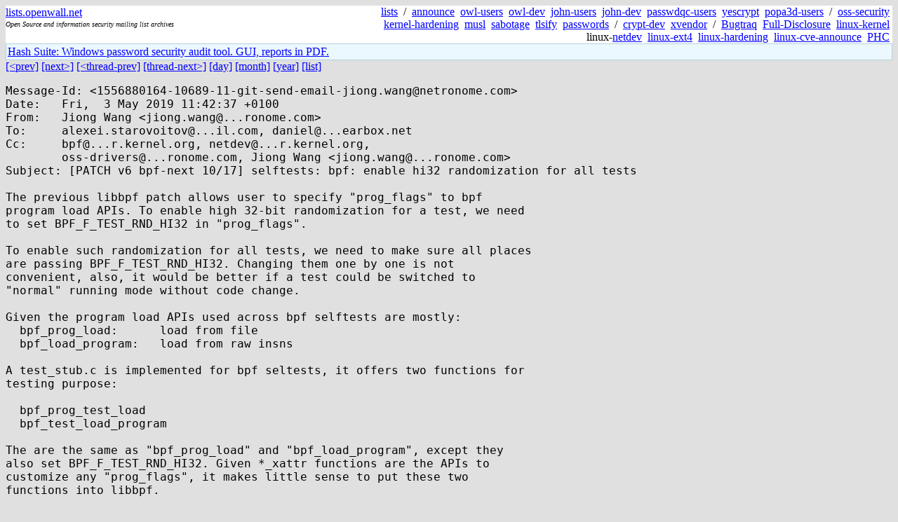

--- FILE ---
content_type: text/html; charset=utf-8
request_url: https://lists.openwall.net/netdev/2019/05/03/64
body_size: 4335
content:
<!DOCTYPE HTML PUBLIC "-//W3C//DTD HTML 4.0 Transitional//EN">
<html>
<head>
<meta name="viewport" content="width=device-width, initial-scale=1">
<style type="text/css">
body { font-size: 16px; }
.cal_brief { text-align: center; }
.cal_brief td:first-child { background: inherit; }
.cal_brief td { background: #ccc; width: 5ex; padding: 2px; }
.cal_big { text-align: center; padding: 0; margin: 0; }
.cal_big td { padding: 0 2px; }
.cal_mon { text-align: center; }
.cal_mon th { font-size: small; padding: 0; margin: 0; }
.cal_mon td { background: #ccc; width: 5ex; height: 1.5em;
	padding: 2px; text-align: right; }
.cal_mon td[colspan] { background: inherit; }
.cal_mon sup { color: #F0F0F0; text-align: left; float: left;
	margin-top: -2pt; font-weight: bold; }
.cal_mon a { text-align: right; margin-left: -4em; float: right; }
</style>

<title>netdev - [PATCH v6 bpf-next 10/17] selftests: bpf: enable hi32 randomization for all tests</title>


</head>

<BODY bgcolor="#E0E0E0" text="black" link="blue" alink="red" vlink="navy">



<TABLE bgcolor="white" width="100%" border="0" cellspacing="0" cellpadding="0">
<TR>
<TD width="39%">
<A HREF="https://lists.openwall.net">lists.openwall.net</A>
<TD width="1%" rowspan="3">&nbsp;
<TD width="60%" align="right" rowspan="3">
<A HREF="/">lists</A>&nbsp;
/&nbsp;
<A HREF="https://www.openwall.com/lists/announce/">announce</A>&nbsp;
<A HREF="https://www.openwall.com/lists/owl-users/">owl-users</A>&nbsp;
<A HREF="https://www.openwall.com/lists/owl-dev/">owl-dev</A>&nbsp;
<A HREF="https://www.openwall.com/lists/john-users/">john-users</A>&nbsp;
<A HREF="https://www.openwall.com/lists/john-dev/">john-dev</A>&nbsp;
<A HREF="https://www.openwall.com/lists/passwdqc-users/">passwdqc-users</A>&nbsp;
<A HREF="https://www.openwall.com/lists/yescrypt/">yescrypt</A>&nbsp;
<A HREF="https://www.openwall.com/lists/popa3d-users/">popa3d-users</A>&nbsp;
/&nbsp;
<A HREF="https://www.openwall.com/lists/oss-security/">oss-security</A>&nbsp;
<A HREF="https://www.openwall.com/lists/kernel-hardening/">kernel-hardening</A>&nbsp;
<A HREF="https://www.openwall.com/lists/musl/">musl</A>&nbsp;
<A HREF="https://www.openwall.com/lists/sabotage/">sabotage</A>&nbsp;
<A HREF="https://www.openwall.com/lists/tlsify/">tlsify</A>&nbsp;
<A HREF="https://www.openwall.com/lists/passwords/">passwords</A>&nbsp;
/&nbsp;
<A HREF="https://www.openwall.com/lists/crypt-dev/">crypt-dev</A>&nbsp;
<A HREF="https://www.openwall.com/lists/xvendor/">xvendor</A>&nbsp;
/&nbsp;
<A HREF="/bugtraq/">Bugtraq</A>&nbsp;
<A HREF="/full-disclosure/">Full-Disclosure</A>&nbsp;
<A HREF="/linux-kernel/">linux-kernel</A>&nbsp;
linux-<A HREF="/netdev/">netdev</A>&nbsp;
<A HREF="/linux-ext4/">linux-ext4</A>&nbsp;
<a href="/linux-hardening/">linux-hardening</a>&nbsp;
<a href="/linux-cve-announce/">linux-cve-announce</a>&nbsp;
<a href="/phc-discussions/">PHC</a>&nbsp;
<TR><TD>
<DIV><FONT SIZE="-2"><I>Open Source and information security mailing list archives</I></FONT></DIV>
<TR><TD>&nbsp;
</TABLE>

<TABLE bgcolor="#B4D0DC" width="100%" border="0" cellspacing="0" cellpadding="1">
<TR><TD>
<TABLE width="100%" border="0" cellspacing="0" cellpadding="2">
<TR><TD bgcolor="#ECF8FF">

<a href="https://hashsuite.openwall.net">
Hash Suite: Windows password security audit tool. GUI, reports in PDF.</a>


</TABLE>
</TABLE>


<a href="63">[&lt;prev]</a> <a href="65">[next&gt;]</a> <a href="63">[&lt;thread-prev]</a> <a href="65">[thread-next&gt;]</a> <a href=".">[day]</a> <a href="..">[month]</a> <a href="../..">[year]</a> <a href="../../..">[list]</a>
<pre style="white-space: pre-wrap">
Message-Id: &lt;1556880164-10689-11-git-send-email-jiong.wang&#64;netronome.com&gt;
Date:   Fri,  3 May 2019 11:42:37 +0100
From:   Jiong Wang &lt;jiong.wang&#64;...ronome.com&gt;
To:     alexei.starovoitov&#64;...il.com, daniel&#64;...earbox.net
Cc:     bpf&#64;...r.kernel.org, netdev&#64;...r.kernel.org,
        oss-drivers&#64;...ronome.com, Jiong Wang &lt;jiong.wang&#64;...ronome.com&gt;
Subject: [PATCH v6 bpf-next 10/17] selftests: bpf: enable hi32 randomization for all tests

The previous libbpf patch allows user to specify "prog_flags" to bpf
program load APIs. To enable high 32-bit randomization for a test, we need
to set BPF_F_TEST_RND_HI32 in "prog_flags".

To enable such randomization for all tests, we need to make sure all places
are passing BPF_F_TEST_RND_HI32. Changing them one by one is not
convenient, also, it would be better if a test could be switched to
"normal" running mode without code change.

Given the program load APIs used across bpf selftests are mostly:
  bpf_prog_load:      load from file
  bpf_load_program:   load from raw insns

A test_stub.c is implemented for bpf seltests, it offers two functions for
testing purpose:

  bpf_prog_test_load
  bpf_test_load_program

The are the same as "bpf_prog_load" and "bpf_load_program", except they
also set BPF_F_TEST_RND_HI32. Given *_xattr functions are the APIs to
customize any "prog_flags", it makes little sense to put these two
functions into libbpf.

Then, the following CFLAGS are passed to compilations for host programs:
  -Dbpf_prog_load=bpf_prog_test_load
  -Dbpf_load_program=bpf_test_load_program

They migrate the used load APIs to the test version, hence enable high
32-bit randomization for these tests without changing source code.

Besides all these, there are several testcases are using
"bpf_prog_load_attr" directly, their call sites are updated to pass
BPF_F_TEST_RND_HI32.

Signed-off-by: Jiong Wang &lt;jiong.wang&#64;...ronome.com&gt;
---
 tools/testing/selftests/bpf/Makefile               | 10 +++---
 .../selftests/bpf/prog_tests/bpf_verif_scale.c     |  1 +
 tools/testing/selftests/bpf/test_sock_addr.c       |  1 +
 tools/testing/selftests/bpf/test_sock_fields.c     |  1 +
 tools/testing/selftests/bpf/test_socket_cookie.c   |  1 +
 tools/testing/selftests/bpf/test_stub.c            | 40 ++++++++++++++++++++++
 tools/testing/selftests/bpf/test_verifier.c        |  2 +-
 7 files changed, 51 insertions(+), 5 deletions(-)
 create mode 100644 tools/testing/selftests/bpf/test_stub.c

diff --git a/tools/testing/selftests/bpf/Makefile b/tools/testing/selftests/bpf/Makefile
index 66f2dca..3f2c131 100644
--- a/tools/testing/selftests/bpf/Makefile
+++ b/tools/testing/selftests/bpf/Makefile
@@ -15,7 +15,9 @@ LLC		?= llc
 LLVM_OBJCOPY	?= llvm-objcopy
 LLVM_READELF	?= llvm-readelf
 BTF_PAHOLE	?= pahole
-CFLAGS += -Wall -O2 -I$(APIDIR) -I$(LIBDIR) -I$(BPFDIR) -I$(GENDIR) $(GENFLAGS) -I../../../include
+CFLAGS += -Wall -O2 -I$(APIDIR) -I$(LIBDIR) -I$(BPFDIR) -I$(GENDIR) $(GENFLAGS) -I../../../include \
+	  -Dbpf_prog_load=bpf_prog_test_load \
+	  -Dbpf_load_program=bpf_test_load_program
 LDLIBS += -lcap -lelf -lrt -lpthread
 
 # Order correspond to 'make run_tests' order
@@ -78,9 +80,9 @@ $(OUTPUT)/test_maps: map_tests/*.c
 
 BPFOBJ := $(OUTPUT)/libbpf.a
 
-$(TEST_GEN_PROGS): $(BPFOBJ)
+$(TEST_GEN_PROGS): test_stub.o $(BPFOBJ)
 
-$(TEST_GEN_PROGS_EXTENDED): $(OUTPUT)/libbpf.a
+$(TEST_GEN_PROGS_EXTENDED): test_stub.o $(OUTPUT)/libbpf.a
 
 $(OUTPUT)/test_dev_cgroup: cgroup_helpers.c
 $(OUTPUT)/test_skb_cgroup_id_user: cgroup_helpers.c
@@ -176,7 +178,7 @@ $(ALU32_BUILD_DIR)/test_progs_32: test_progs.c $(OUTPUT)/libbpf.a\
 						$(ALU32_BUILD_DIR)/urandom_read
 	$(CC) $(TEST_PROGS_CFLAGS) $(CFLAGS) \
 		-o $(ALU32_BUILD_DIR)/test_progs_32 \
-		test_progs.c trace_helpers.c prog_tests/*.c \
+		test_progs.c test_stub.c trace_helpers.c prog_tests/*.c \
 		$(OUTPUT)/libbpf.a $(LDLIBS)
 
 $(ALU32_BUILD_DIR)/test_progs_32: $(PROG_TESTS_H)
diff --git a/tools/testing/selftests/bpf/prog_tests/bpf_verif_scale.c b/tools/testing/selftests/bpf/prog_tests/bpf_verif_scale.c
index 23b159d..2623d15 100644
--- a/tools/testing/selftests/bpf/prog_tests/bpf_verif_scale.c
+++ b/tools/testing/selftests/bpf/prog_tests/bpf_verif_scale.c
@@ -22,6 +22,7 @@ static int check_load(const char *file)
 	attr.file = file;
 	attr.prog_type = BPF_PROG_TYPE_SCHED_CLS;
 	attr.log_level = 4;
+	attr.prog_flags = BPF_F_TEST_RND_HI32;
 	err = bpf_prog_load_xattr(&amp;attr, &amp;obj, &amp;prog_fd);
 	bpf_object__close(obj);
 	if (err)
diff --git a/tools/testing/selftests/bpf/test_sock_addr.c b/tools/testing/selftests/bpf/test_sock_addr.c
index 3f110ea..5d0c4f0 100644
--- a/tools/testing/selftests/bpf/test_sock_addr.c
+++ b/tools/testing/selftests/bpf/test_sock_addr.c
@@ -745,6 +745,7 @@ static int load_path(const struct sock_addr_test *test, const char *path)
 	attr.file = path;
 	attr.prog_type = BPF_PROG_TYPE_CGROUP_SOCK_ADDR;
 	attr.expected_attach_type = test-&gt;expected_attach_type;
+	attr.prog_flags = BPF_F_TEST_RND_HI32;
 
 	if (bpf_prog_load_xattr(&amp;attr, &amp;obj, &amp;prog_fd)) {
 		if (test-&gt;expected_result != LOAD_REJECT)
diff --git a/tools/testing/selftests/bpf/test_sock_fields.c b/tools/testing/selftests/bpf/test_sock_fields.c
index e089477..f0fc103 100644
--- a/tools/testing/selftests/bpf/test_sock_fields.c
+++ b/tools/testing/selftests/bpf/test_sock_fields.c
@@ -414,6 +414,7 @@ int main(int argc, char **argv)
 	struct bpf_prog_load_attr attr = {
 		.file = "test_sock_fields_kern.o",
 		.prog_type = BPF_PROG_TYPE_CGROUP_SKB,
+		.prog_flags = BPF_F_TEST_RND_HI32,
 	};
 	int cgroup_fd, egress_fd, ingress_fd, err;
 	struct bpf_program *ingress_prog;
diff --git a/tools/testing/selftests/bpf/test_socket_cookie.c b/tools/testing/selftests/bpf/test_socket_cookie.c
index e51d637..cac8ee5 100644
--- a/tools/testing/selftests/bpf/test_socket_cookie.c
+++ b/tools/testing/selftests/bpf/test_socket_cookie.c
@@ -148,6 +148,7 @@ static int run_test(int cgfd)
 	memset(&amp;attr, 0, sizeof(attr));
 	attr.file = SOCKET_COOKIE_PROG;
 	attr.prog_type = BPF_PROG_TYPE_UNSPEC;
+	attr.prog_flags = BPF_F_TEST_RND_HI32;
 
 	err = bpf_prog_load_xattr(&amp;attr, &amp;pobj, &amp;prog_fd);
 	if (err) {
diff --git a/tools/testing/selftests/bpf/test_stub.c b/tools/testing/selftests/bpf/test_stub.c
new file mode 100644
index 0000000..84e81a8
--- /dev/null
+++ b/tools/testing/selftests/bpf/test_stub.c
@@ -0,0 +1,40 @@
+// SPDX-License-Identifier: (GPL-2.0-only OR BSD-2-Clause)
+/* Copyright (C) 2019 Netronome Systems, Inc. */
+
+#include &lt;bpf/bpf.h&gt;
+#include &lt;bpf/libbpf.h&gt;
+#include &lt;string.h&gt;
+
+int bpf_prog_test_load(const char *file, enum bpf_prog_type type,
+		       struct bpf_object **pobj, int *prog_fd)
+{
+	struct bpf_prog_load_attr attr;
+
+	memset(&amp;attr, 0, sizeof(struct bpf_prog_load_attr));
+	attr.file = file;
+	attr.prog_type = type;
+	attr.expected_attach_type = 0;
+	attr.prog_flags = BPF_F_TEST_RND_HI32;
+
+	return bpf_prog_load_xattr(&amp;attr, pobj, prog_fd);
+}
+
+int bpf_test_load_program(enum bpf_prog_type type, const struct bpf_insn *insns,
+			  size_t insns_cnt, const char *license,
+			  __u32 kern_version, char *log_buf,
+		     size_t log_buf_sz)
+{
+	struct bpf_load_program_attr load_attr;
+
+	memset(&amp;load_attr, 0, sizeof(struct bpf_load_program_attr));
+	load_attr.prog_type = type;
+	load_attr.expected_attach_type = 0;
+	load_attr.name = NULL;
+	load_attr.insns = insns;
+	load_attr.insns_cnt = insns_cnt;
+	load_attr.license = license;
+	load_attr.kern_version = kern_version;
+	load_attr.prog_flags = BPF_F_TEST_RND_HI32;
+
+	return bpf_load_program_xattr(&amp;load_attr, log_buf, log_buf_sz);
+}
diff --git a/tools/testing/selftests/bpf/test_verifier.c b/tools/testing/selftests/bpf/test_verifier.c
index 3dcdfd4..71704de 100644
--- a/tools/testing/selftests/bpf/test_verifier.c
+++ b/tools/testing/selftests/bpf/test_verifier.c
@@ -879,7 +879,7 @@ static void do_test_single(struct bpf_test *test, bool unpriv,
 	if (fixup_skips != skips)
 		return;
 
-	pflags = 0;
+	pflags = BPF_F_TEST_RND_HI32;
 	if (test-&gt;flags &amp; F_LOAD_WITH_STRICT_ALIGNMENT)
 		pflags |= BPF_F_STRICT_ALIGNMENT;
 	if (test-&gt;flags &amp; F_NEEDS_EFFICIENT_UNALIGNED_ACCESS)
-- 
2.7.4

</pre>
<p><a href="https://www.openwall.com/blists/">Powered by blists</a> - <a href="https://lists.openwall.net">more mailing lists</a>


<p>

<a href="https://www.openwall.com/Owl/" title="Powered by Openwall GNU/*/Linux - security-enhanced &quot;Linux distribution&quot;"><img src="/images/Owl-80x15-4.png" width="80" height="15" border="0" alt="Powered by Openwall GNU/*/Linux"></a>
<a href="https://openvz.org" title="Powered by OpenVZ - OS virtualization solution for Linux"><img src="/images/OpenVZ-80x15-cd.png" width="80" height="15" border="0" alt="Powered by OpenVZ"></a>




</body>
</html>
